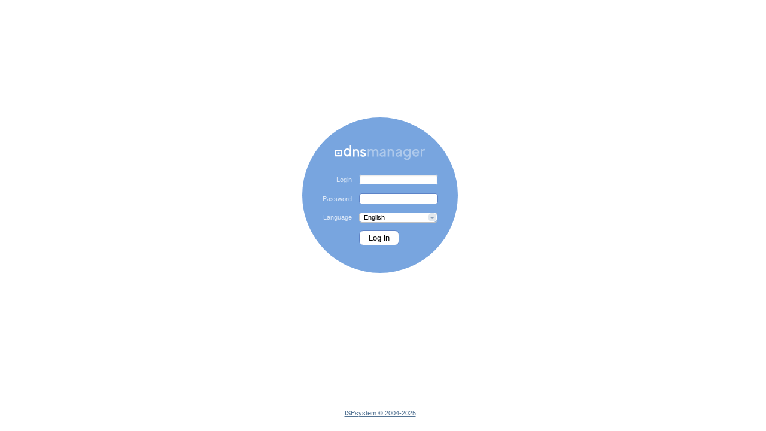

--- FILE ---
content_type: text/html; charset=UTF-8
request_url: http://dnsmgr1.ruweb.net/
body_size: 5367
content:
<!DOCTYPE html><html>
<head>
<meta http-equiv="Content-Type" content="text/html; charset=UTF-8">
<title>Authorization</title>
<link rel="stylesheet" href="/manimg/orion/default/main.css" type="text/css">
<link rel="shortcut icon" href="/manimg/orion/default/favicon-dnsmgr.ico" type="image/x-icon">
<link rel="mask-icon" href="http://dnsmgr1.ruweb.net/manimg/common/maskicon/dnsmgr.svg" color="#000000">
<meta name="viewport" content="width=device-width, initial-scale=1.0, minimum-scale=1.0, maximum-scale=1.0, user-scalable=yes">
</head>
<body class="body-login-form b-body b-body__login">
<div id="main-wrapper" class="b-login-main-wrapper"><div class="i-report-wr"><div class="i-form-wr"><div class="i-list-wr">
<div id="overlay" class="hide"></div>
<div id="content" class="tab-content active" data-tabid="tab1"><div id="login-wrapper">
<noscript><div class="js-required">Javascript required for login</div></noscript>
<div id="login-form"><div id="login-form-form"><form name="frm1" id="logon-form" method="post">
<table>
<tr><td colspan="2"><div id="login-logo"><img src="/manimg/orion/default/login-logo-dnsmgr.svg" height="40"></div></td></tr>
<tr>
<td class="left"><label>Login </label></td>
<td><input type="text" class="b-input b-input_for_login" name="username" value="" id="username"></td>
</tr>
<tr>
<td class="left"><label>Password</label></td>
<td><input type="password" class="b-input b-input_for_login" name="password" value="" id="password"></td>
</tr>
<tr>
<td class="left"><label>Language </label></td>
<td>
<div class="b-myselect b-myselect_st_close" id="_login-lang">
<div class="b-myselect__select-selected" data-id="_login-lang">
<div tabindex="0" class="b-myselect__select-value">English</div>
<div class="b-myselect__arrow-down"><div class="b-myselect__triangle-down"></div></div>
</div>
<div class="b-myselect__option-wr" id="opt_login-lang"><div class="b-myselect__select-list" id="cont-tab1-lang"><ul data-id="_login-lang" id="tab1-lang" class="b-myselect__select-ul">
<li data-val="ar" data-handler-val="idm1444039264" class="unselected b-myselect__select-li">العربية</li>
<li data-val="de" data-handler-val="idm1423339920" class="unselected b-myselect__select-li">Deutsch</li>
<li data-val="en" data-handler-val="idm1444350480" class="selected b-myselect__select-li">English</li>
<li data-val="fr" data-handler-val="idm1439530144" class="unselected b-myselect__select-li">Français</li>
<li data-val="hy" data-handler-val="idm1421932464" class="unselected b-myselect__select-li">հայերեն</li>
<li data-val="lt" data-handler-val="idm1433943696" class="unselected b-myselect__select-li">lietuviu</li>
<li data-val="nl" data-handler-val="idm1421119696" class="unselected b-myselect__select-li">Nederlands</li>
<li data-val="ru" data-handler-val="idm1441753168" class="unselected b-myselect__select-li">Русский</li>
<li data-val="ua" data-handler-val="idm1437623232" class="unselected b-myselect__select-li">Українська</li>
</ul></div></div>
</div>
<input type="hidden" value="en" name="lang" id="_login-lang-val" data-tabid="tab1">
</td>
</tr>
<tr>
<td class="left"></td>
<td><div class="button"><input type="submit" class="b-button b-button_type_login" value="Log in" id="submit"></div></td>
</tr>
</table>
<input type="hidden" name="forget" value="on"><input type="hidden" name="func" value="auth">
</form></div></div>
<div class="b-login-links"></div>
<div id="error-log" style="display: none;"></div>
</div></div>
</div></div></div></div>
<div class="b-login-bottom-links"><ul><li class="b-login-bottom-links__item b-login-bottom-links__item_v_copyright"><a href="http://ispsystem.com/" target="_blank" rel="nofollow">ISPsystem &copy; 2004-2025</a></li></ul></div>
<div id="hiddenform" style="display:none;"></div>
<script type="text/javascript" src="/manimg/orion/lib/jquery-1.12.4.min.js"></script><script type="text/javascript" src="/manimg/orion/lib/libs.min.js"></script><script type="text/javascript" src="/manimg/orion/utils.min.js"></script><script type="text/javascript">
                var pageInfo = (function() {
                var binary = "/dnsmgr",
                userName = "",
                level = "",
                hostName = "",
                host = "http://dnsmgr1.ruweb.net",
                theme = "/manimg/orion/",
                lang = "en",
                type = "loginform",
                product = (function () {
                return binary.toString().replace(/(.*\/)/g,"");
                }());

                return {
                binary : binary,
                level : level,
                hostName : hostName,
                host : host,
                product : product,
                type: type,
                lang: lang,
                theme : theme,
                url : host + binary
                }
                }());
              </script><script type="text/javascript" src="/manimg/orion/app-login.min.js"></script><script type="text/javascript">
                $(document).ready(function(){
                  App.init();
                  var uelem = document.getElementById("username");
                  if (uelem) {
                    if (uelem.focus) {
                    uelem.focus();
                    }
                  }
                });
              </script>
</body>
</html>


--- FILE ---
content_type: text/javascript
request_url: http://dnsmgr1.ruweb.net/manimg/orion/app-login.min.js
body_size: 61630
content:
var App=App||{};App.init=function(){App.mgr();EventMgr.bind("nextEventBind",function(k,b){var a=b.event,g=b.cb,n=b.tData;if("function"===typeof g)EventMgr.one(a,g,n)})};App.Global=function(){return{HeaderMoving:!1,bannerHtml:null,warning:[],anychartXML:null,selid:void 0,scrollTop:void 0,msg:{},targetId:""}}();"use strict";
var _typeof="function"===typeof Symbol&&"symbol"===typeof Symbol.iterator?function(k){return typeof k}:function(k){return k&&"function"===typeof Symbol&&k.constructor===Symbol&&k!==Symbol.prototype?"symbol":typeof k};
App.u=App.Common=function(k,b,a){var g=function(a){var h=a.which||a.keyCode;if(13===h||32===h)b(this).trigger("click"),a.preventDefault()},n={},t,f=function(b,a,e){"function"===typeof b&&(b(),n[e].lastRun=a,n[e].q=!1)},m=function(b){b.focus();if(b.selectionStart)return b.selectionStart;if(document.selection){var a=document.selection.createRange(),e=a.duplicate();a.collapse(!0);e.moveToElementText(b);e.setEndPoint("EndToEnd",a);return e.text.length}return 0};return{init:function(){a.on(b(k.document),
"a","keydown",g)},setOptionListPosition:function(a,h){var e,d,c,g,f;c=k.document.body.offsetHeight;d=b(a+h);d[0].style.top="";g=d.offset().top;e=d[0].offsetHeight;c-g<e&&(f=d[0].getAttribute("data-tabid"),c=b("#form-scroll-"+f),0===c.length&&(c=b("#tcw-"+f)),c=c.offset().top,d[0].style.top=c>g-e-19?"-"+e/2+"px":"-"+e+"px")},parseParams:function(b){if(void 0!==b&&null!==b){b=b.replace(/^\?/,"");b=b.split("&");for(var a={},e=/=(.+)?/,d,c=0;c<b.length;c++)d=b[c].split(e),a[d[0]]=d[1]?d[1]:"";return a}return{}},
replaceHtml:function(b,a){if(b){var e="string"===typeof b?document.getElementById(b):b,d=document.createElement(e.nodeName);d.id=e.id;d.className=e.className;d.innerHTML=a;e.parentNode?e.parentNode.replaceChild(d,e):e.innerHTML=a;return d}},serializeForAttr:function(b){var a,e="",d=0;for(a in b)d++,1!==d&&(e+="&"),e+=a+"="+encodeURIComponent(b[a]);return e},wordWrap:function(b,a){if(!b)return b;a=a||100;for(var e=b.split(" "),d=e.length,c,g,f,m=RegExp("(.{"+a+"})","g"),k=0;k<d;k++)if(e[k].length>
a){c=e[k].split(m);g=c.length;f="";for(var n=0;n<g;n++)""!==c[n]&&(f+=c[n]+"<br>");b=b.replace(e[k],f);b=b.replace(/\n/g,"<br/>")}return b},required:function(b,a,e){var d=document.getElementsByTagName("script")[0],c=document.createElement("script");c.onreadystatechange=function(){if("loaded"===c.readyState||"complete"===c.readyState)c.onreadystatechange=null,App.u.isFunction(a)&&(a(e),b=e=null)};c.onload=function(){App.u.isFunction(a)&&(a(e),b=e=null)};c.src=b;d.parentNode.insertBefore(c,d)},noMoreThan:function(b,
a,e){var d=(new Date).getTime(),c;a=a?a:100;n[b]?(c=d-n[b].lastRun,c>a?(f(e,d,b),clearTimeout(t)):(n[b].q=!0,clearTimeout(t),t=setTimeout(function(){!0===n[b].q&&f(e,d,b)},2*a))):(n[b]={q:!1,lastRun:d,timeOut:a},f(e,d,b))},checkRefreshMenu:function(b){b.refreshMenu&&a.trigger("favoriteMenuUpdateDone")},clone:function h(b){if(null===b||"object"!==("undefined"===typeof b?"undefined":_typeof(b)))return b;var a;if(b instanceof Date)return a=new Date,a.setTime(b.getTime()),a;if(b instanceof Array){a=[];
for(var c=0,g=b.length;c<g;c++)a[c]=h(b[c]);return a}if(b instanceof Object){a={};for(c in b)b.hasOwnProperty(c)&&(a[c]=h(b[c]));return a}throw Error("Unable to copy obj! Its type isn't supported.");},injectCss:function(b){var a=document.createElement("link");a.setAttribute("rel","stylesheet");a.setAttribute("type","text/css");a.setAttribute("href",b);document.getElementsByTagName("head")[0].appendChild(a)},msg:{},removeParam:function(b,a){var d=b.length,c,g;for(c=0;c<d;c++)g=b[c].name,delete a[g];
return a},storage:{breadcrumb:{},dashboard:{}},selectorCache:function(){var a={};return function(e){if(a[e])return a.selector;a.selector=b(e);return a.selector}}(),isNumber:function(b){return"number"===typeof b},isString:function(b){return"string"===typeof b},isFunction:function(b){return"function"===typeof b},getQueryString:function(b,a){var d=0,c="",g,f;for(f in b)""!==f&&(0!==d&&(c+="&"),g=b[f],c=a?c+(f+"="+g):c+(f+"="+encodeURIComponent(g)),d++);return c},escapeRegExp:function(b){return b.replace(/[\-\[\]\/\{\}\(\)\*\+\?\.\\\^\$\|]/g,
"\\$&")},insertStringAfterCaret:function(b,a,d){if(b&&a){b.focus();var c=b.value,g=0===c.length?0:m(b);d=d?c.lastIndexOf("\n",g-1)+1:g;d=c.substring(0,d);c=c.substring(g);b.value=d+a+c;a=(d+a).length;b.setSelectionRange?b.setSelectionRange(a,a):(b=b.createTextRange(),b.collapse(!0),b.select(a,a))}},getCaretPosition:m,escapeQuote:function(b){return String(b).replace(/"/g,"&quot;")},formatDateTime:function(b){b=new Date(b);return b.getFullYear()+"-"+("0"+(b.getMonth()+1)).slice(-2)+"-"+("0"+b.getDate()).slice(-2)+
" "+("0"+b.getHours()).slice(-2)+":"+("0"+b.getMinutes()).slice(-2)+":"+("0"+b.getSeconds()).slice(-2)},parseDate:function(b){var a=String(b).split(" ");return 2===a.length&&(b=a[0].split("-"),a=a[1].split(":"),3===b.length&&3===a.length)?new Date(b[0],parseInt(b[1],10)-1,b[2],a[0],a[1],a[2]):new Date},checkFileSize:function(a,e){var d=null,c=null;(e?b("#"+e+"-"+a):b("#form-wrapper-"+a+' input[type="file"]')).each(function(){var b=this.getAttribute("data-max-size"),a=this.getAttribute("data-maxsize-msg");
c=this;if(this.files&&b)for(var b=b-0,e=0,g=this.files.length;e<g;e++)if(this.files[e].size>b)return d=String(pageInfo.messages.fileMaxSize).replace("__VALUE__",a),!1});return{msg:d,field:c}},openInNewWindow:function(b,a){var d=k.open("",a);d&&(d.openner=null,d.location=b)},CSSEscape:function(b){b=String(b);for(var a=b.length,d=-1,c,g="",f=b.charCodeAt(0);++d<a;){c=b.charCodeAt(d);if(0==c)throw new InvalidCharacterError("Invalid character: the input contains U+0000.");g=1<=c&&31>=c||127==c||0==d&&
48<=c&&57>=c||1==d&&48<=c&&57>=c&&45==f?g+("\\"+c.toString(16)+" "):128<=c||45==c||95==c||48<=c&&57>=c||65<=c&&90>=c||97<=c&&122>=c?g+b.charAt(d):g+("\\"+b.charAt(d))}return g},getPreviousNode:function(b){var a=null;if(b)for(;!a&&b;)b=b.previousSibling,1===b.nodeType&&(a=b);return a}}}(window,$,EventMgr);"use strict";
App.FormUtils=function(k,b,a){return{changeReadOnly:function(b,a){b&&0!==b.length&&(a?b.find(".b-myselect, .b-radio, .b-checkbox__control, .l-slider__wr, .b-input_for_slider, .b-mselect").addClass("readonly").removeClass("mselect-av"):b.find(".b-myselect, .b-radio, .b-checkbox__control, .l-slider__wr, .b-input_for_slider, .b-mselect").removeClass("readonly").addClass("mselect-av"),b.find(".b-input, .b-textarea").attr("readonly",a))}}}(window,$,App);"use strict";
App.FormDependFields=function(k,b,a,g,n){function t(){var a=this.getAttribute("data-handler-val"),e=this.getAttribute("name"),d=this.getAttribute("type"),c=this.getAttribute("data-tabid"),f=!1,k=f=f=void 0,f=void 0;e&&(f=b(".hidden-shadow-"+e),k=b(".hidden-"+e),g.changeReadOnly(f,!1),f.removeClass("hidden-shadow-"+e),k.removeClass("hidden-"+e),b(".showed-"+e).addClass("depended-hidden-s").addClass("l-form__row_hidden_yes").removeClass("showed-"+e),f=b(".depended-shadow-s"),f.hasClass("row-shadow")||
(f.addClass("row-shadow"),g.changeReadOnly(f,!0)),f=b(".showed-shadow-"+e).removeClass("showed-shadow-"+e).addClass("depended-shadow-s").addClass("row-shadow"),g.changeReadOnly(f,!0),f=b(this).parents(".l-form__row, .filter-item").hasClass("l-form__row_hidden_yes"),f||("text"!==d&&"textarea"!==d&&a?(b("#frm-"+c+" [data-show-"+e+"-"+a+' = "yes"]').addClass("showed-"+e).removeClass("depended-hidden-s").removeClass("l-form__row_hidden_yes"),f=b("#frm-"+c+" [data-show-shadow-"+e+"-"+a+' = "yes"]').addClass("showed-shadow-"+
e).removeClass("depended-shadow-s").removeClass("row-shadow"),g.changeReadOnly(f,!1),b("#frm-"+c+" [data-hide-"+e+"-"+a+' = "yes"]').addClass("hidden-"+e).addClass("l-form__row_hidden_yes"),f=b("#frm-"+c+" [data-shadow-"+e+"-"+a+' = "yes"]').addClass("hidden-shadow-"+e).addClass("row-shadow")):""===this.value?(b("#frm-"+c+" [data-hide-"+e+"-"+hash("empty-yes")+' = "yes"]').addClass("hidden-"+e).addClass("l-form__row_hidden_yes"),f=b("#frm-"+c+" [data-shadow-"+e+"-"+hash("empty-yes")+' = "yes"]').addClass("hidden-shadow-"+
e).addClass("row-shadow")):(b("#frm-"+c+" [data-hide-"+e+"-"+hash("empty-no")+' = "yes"]').addClass("hidden-"+e).addClass("l-form__row_hidden_yes"),f=b("#frm-"+c+" [data-shadow-"+e+"-"+hash("empty-no")+' = "yes"]').addClass("hidden-shadow-"+e).addClass("row-shadow")),g.changeReadOnly(f,!0)))}function f(a){b("#cont-"+a+' tr:not(".row-error") .control-field input[type="hidden"], #cont-'+a+' tr:not(".row-error") .control-field input[type="text"], #cont-'+a+' tr:not(".row-error") .control-field input[type="password"], #cont-'+
a+' tr:not(".row-error") .control-field .b-input_type_file, #cont-'+a+' .control-field.filter-item input[type="hidden"], #cont-'+a+" .control-field .b-textarea, #cont-"+a+' .control-field.filter-item input[type="text"]').each(function(){t.apply(this)})}function m(a){b("#form-wrapper-"+a+" .b-form-page").each(function(){var a=this.getAttribute("id");0<b("#"+a+" .l-form__row:not(.l-form__row_hidden_yes):not(.depended-hidden-s)").length?this.style.display="":this.style.display="none"})}function v(g,
e){var d=e&&"boolean"!==typeof e?e.tabId:this.getAttribute("data-tabid");b("#cont-"+d+" .l-form__row_hidden_yes").removeClass("l-form__row_hidden_yes");b("#cont-"+d+" .row-shadow").removeClass("row-shadow");f(d);m(d);a.trigger("updFormHeight",{tabId:d});a.trigger("reloadSlider",{tabId:d});a.trigger("upPrefixField",{tabId:d})}return{init:function(){a.bind("appendForm,appendReport,appendedFilter,initFuncRun",v);a.on(n.selectorCache(".i-form-wr"),'.control-field input[type="hidden"], .control-field .b-input, .control-field .b-input_type_file, .control-field .b-textarea',
"change",v)}}}(window,$,EventMgr,App.FormUtils,App.Common);"use strict";_typeof="function"===typeof Symbol&&"symbol"===typeof Symbol.iterator?function(k){return typeof k}:function(k){return k&&"function"===typeof Symbol&&k.constructor===Symbol&&k!==Symbol.prototype?"symbol":typeof k};
App.Forms=function(k,b,a,g,n){var t,f,m,v,h,e;function d(b,a){var l=a.tabId;V[l]&&delete V[l]}function c(){return g.Common.selectorCache(".i-form-wr")}function z(){return b(".tab-content_st_active")}function B(a,s){b("#cont-"+s.tabId).find(".b-title_type-form").each(function(){this.offsetWidth<this.scrollWidth-1&&(this.className+=" overwidth",this.removeAttribute("data-hint"))})}function Q(b){b.preventDefault();b="";"undefined"!==typeof k.getSelection?b=k.getSelection().toString():"undefined"!==typeof document.selection&&
"Text"===document.selection.type&&(b=document.selection.createRange(),b=b.text);if(""!==b){var a=b.split("\n"),l=a.length;b="";for(var c=0;c<l;c++)b+="> "+a[c],c!==l-1&&(b+="\n");a=this.getAttribute("data-target");(a=g.Dom.byId(a))&&g.u.insertStringAfterCaret(a,b)}}function U(){var a=this.getAttribute("data-source");b("#"+a).trigger("click")}function A(){var b=this.id,s=this.getAttribute("data-tabid"),b=g.Dom.byId("f-"+b),l=this.value,c=0<=l.indexOf("\\")?l.lastIndexOf("\\"):l.lastIndexOf("/"),d=
"",e=g.Dom.byId("b-input-file__wr-"+s);if(this.files){for(var l=this.files,c=l.length,f=0;f<c;f++)0!==f&&(d+=", "),d+=l[f].name;g.Dom.addClass(e,"b-input-file__wr_state_selected");e=this.getAttribute("name");s=g.u.checkFileSize(s,e);s.msg?a.trigger("errMsgValid",{self:s.field,err:s.msg,number:0}):a.trigger("okMsgValid",{self:s.field,number:0,notOk:!0})}else{d=l.substring(c);if(0===d.indexOf("\\")||0===d.indexOf("/"))d=d.substring(1);g.Dom.removeClass(e,"b-input-file__wr_state_selected")}d=k.filterXSS(d);
b.innerHTML=d;b.setAttribute("data-hint",d)}function w(a){var s=this.getAttribute("data-id"),l=this.getAttribute("data-tabid"),c=g.Dom.byId(s),d=this.getAttribute("data-move-trigger")||!1;parseInt(this.offsetTop,10);var p=b(".b-tip_name_textarea_resize");p.length&&p.find(".b-tip__close").trigger("click");t=parseInt(c.style.height,10);t||(t=c.offsetHeight);f=c;m=s;v=l;h=d;a=a||k.event;a.touches?(e=a.touches[0].pageY,document.ontouchmove=D,document.ontouchend=F,document.ontouchcancel=F):(e=a.clientY,
document.onmousemove=D,document.onmouseup=F);document.body.style.cursor="n-resize"}function D(b){var s;s=b.touches?b.touches[0].pageY-e:b.clientY-e;f&&(f.style.height=t+s+"px");h&&(clearTimeout(Z),Z=setTimeout(function(){a.trigger(h,{id:m,tabId:v})},100));b.preventDefault()}function F(y){y.touches?(document.ontouchmove=null,document.ontouchend=null,document.ontouchcancel=null):(document.onmousemove=null,document.onmouseup=null);a.trigger("updFormHeight",{tabId:v});document.body.style.cursor="";b(f).removeClass("b-textarea_responsive_yes");
y.preventDefault()}function K(a){a.preventDefault();b(this).prev().trigger("click")}function C(){var y=this.parentNode,s=y.className,l,c,d,e,f,p,k,r;e=b(this);l=e.parents(".tree-inner");f=l.attr("data-tabid");r=l.attr("id");s.match(/t-opened/)?(s=s.replace(/t-opened/g,""),s+=" collapsed"):s.match(/collapsed/)&&(s.match(/loaded/)?(s=s.replace(/collapsed/g,""),s+=" t-opened"):s.match(/loading/)||(l=g.Dom.byId(r+"-value").name,c=b("#frm-"+f).serializeObject(),d=G.url,c.sv_field=l,c.sv_tree="yes",p=e.siblings(".tree-handler"),
e=e.siblings(".tree-handler").children(".icon").children("img"),k=e.attr("src"),e.attr("src",G.theme+"img/loader.gif"),c[l]=p.attr("data-val"),s+=" loading",c.sv_text=b(p).find(".tree-label").text(),a.trigger("ajaxRequest",{url:d,param:c,trfunc:"formGetTreeBranch",invar:{tabId:f,name:l,elem:p,src:k,img:e,id:"cont-"+r},type:"get",outtype:"json",queue:"noqueue"})));y.className=s;a.trigger("updateScroll",{id:"cont-"+r})}function L(a){a=b(this).parents(".tree-inner").attr("id");H(a).removeClass("selected");
a=g.Dom.byId(a+"-value");a.value=this.getAttribute("data-val");b(a).trigger("change");this.className+=" selected"}function H(a){return b("#"+a+" .tree-handler.selected")}function R(a){var s=b(this),l=s.parents(".tree-inner").attr("id"),c="",d=g.Dom.byId(l+"-value");a.ctrlKey||a.metaKey?(s.hasClass("selected")?s.removeClass("selected"):s.addClass("selected"),H(l).each(function(b){0!==b&&(c+=",");c+=this.getAttribute("data-val")})):(H(l).removeClass("selected"),c=this.getAttribute("data-val"),this.className+=
" selected");d.value=c;b(d).trigger("change")}function P(){setTimeout(function(){b(".tree-wrapper .selected").each(function(){var y=b(this).parents(".tree-wrapper").attr("id");a.trigger("scrollTo",{id:y,offsetTop:this.offsetTop})})},100)}function M(){var b=this.getAttribute("data-tabid");g.Dom.byId("frm-"+b).reset()}function N(){this.getAttribute("data-novalue")&&(this.setAttribute("data-novalue","no"),this.placeholder&&(this.placeholder=""))}function O(a){a=a||k.event;if((a.which||a.keyCode)===W){a.preventDefault();
var s=b(this);a=this.getAttribute("data-tabid");s.trigger("change");s.trigger("blur");E(a)}}function X(a){a=a||k.event;(a.which||a.keyCode)===W&&(a.ctrlKey||a.metaKey)&&(a.preventDefault(),b(this).trigger("blur"),a=this.getAttribute("data-tabid"),E(a))}function E(a){var s=b("#cont-"+a+" .i-button_default_yes"),l=b("#cont-"+a+" .b-button_act_ok"),c=b("#cont-"+a+" .b-button_act_next"),d=b("#frm-"+a+" .b-button__filter-set");setTimeout(function(){var b;s[0]?b=s:l[0]?b=l:c[0]?b=c:d&&(b=d);b.first().trigger("click")},
1)}function I(){var b="undefined"!==typeof localStorage?localStorage.getItem("mgr5-passwdlist"):!1,s="undefined"!==typeof localStorage?localStorage.getItem("mgr5-passwd-ver"):!1,l=!1;G.version!==s&&(J("mgr5-passwd-ver",G.version),l=!0);b&&""!==b&&!l?S=b:a.trigger("ajaxRequest",{url:"/manimg/common/passwd.list",param:{},trfunc:"gotPasswdList",outtype:"html",type:"get"})}function J(b,a){if("undefined"!==typeof localStorage)localStorage.setItem(b,a);else return!1}function p(b,a){S="\n"+a+"\n";J("mgr5-passwdlist",
S)}function r(b){var s;this.getAttribute("data-check-field")?(s=this.getAttribute("data-tabid"),b=g.Dom.byId(this.getAttribute("data-check-field")+"-"+s)):b=this;var l=b.getAttribute("data-confirm-field"),c=b.getAttribute("data-parent"),l=g.Dom.byId(l),c=g.Dom.byId("check-confirm-"+c),d=!1,e=!1;g.Dom.hasClass(c,"b-form-confirm-message_show_true")&&(e=!0);l&&b.value!==l.value?e||(g.Dom.addClass(c,"b-form-confirm-message_show_true"),d=!0):e&&(g.Dom.removeClass(c,"b-form-confirm-message_show_true"),
d=!0);d&&a.trigger("updateScroll",{id:"form-scroll-"+s})}function q(){var y,s=g.u.escapeRegExp(b.trim(this.value)),l=this.getAttribute("data-parent");y=RegExp("\n"+s+"\n","i");var s=this.getAttribute("data-tabid"),l=g.Dom.byId("checkpass-indicator-wrapper-"+l),c=!1;l&&(""!==this.value?(y=S.match(y)?0:x(this.value),l.className!==aa[y]+" showed"&&(l.className=aa[y]+" showed",c=!0)):""!==l.className&&(l.className="",c=!0));c&&a.trigger("updateScroll",{id:"form-scroll-"+s})}function x(b){var a=b.length;
b=b.split("");var l=0,c=0,d=0,e=0,f={},g=[],p;for(p=0;p<a;p++)f[b[p]]||l++,f[b[p]]=!0,b[p].match(/[!@#$%^&*?_~{}"'()|\\+\[\]]\s/)?(c++,g.push("sn")):b[p].match(/[a-z]/)?g.push("ll"):b[p].match(/[A-Z]/)?g.push("lu"):b[p].match(/\d/)?g.push("dn"):(c++,c++,g.push("sn")),0!==p&&(g[p].substr(0,1)===g[p-1].substr(0,1)&&d++,g[p].substr(1,1)!==g[p-1].substr(1,1)&&e++);a=(a+Math.sqrt(0.5*c+e)-Math.sqrt(d))*(Math.log(l)/Math.log(a));return 3>a?0:3<=a&&6>a?1:6<=a&&9>a?2:9<=a?3:0}function ka(c){c.preventDefault();
c=this.getAttribute("data-level");var s=Y(),l=b("#frm-"+s),d=l.serializeObject(),l=l.find(".i-control-mixed");d.userexperience=c;0!==l.length&&(d=g.u.removeParam(l,d));d.snext&&delete d.snext;d.sback&&delete d.sback;a.trigger("reloadTab",{tabId:s,param:d})}function la(c){c.preventDefault();c=this.getAttribute("data-elid");var s=b(this),l=s.parents("td").index(),d=s.parents("table").find("th")[l],l=d.getAttribute("data-colname"),d=d.getAttribute("data-nestedreport"),e=Y(),f=g.Dom.byId(e+"-plid"),p=
b("#frm-"+e).serializeObject();c=c||s.find(".b-list__table-col-content").first().html();p.func=d;p.elid=c;p.colname=l;null!==f&&(p.plid=f.value);a.trigger("ajaxRequest",{param:p,invar:{parent:e},type:"get",outtype:"json",trfunc:"ajaxResponse",queue:"nested-"+e,failfunc:"failCommonAjaxResponse"});a.trigger("tabLoading",{tabId:e})}function ba(b,c,l){setTimeout(function(){var d=b.closest(".l-form__row"),d=d[0]?d[0].offsetTop:0,e=b.closest(".b-form-page"),f=g.Dom.byId("form-scroll-"+c);f&&parseInt(f.style.height,
10);e[0]&&(d+=e[0].offsetTop);a.trigger("scrollTo",{id:"form-scroll-"+c,offsetTop:d,animate:l})},100)}function ma(a,c){var l=b(".row-error .b-input, .row-error .b-textarea, .row-error .b-checkbox__control"),d=c.tabId,e;0<l.length&&(e=l.closest(".b-form-page"),e.hasClass("b-form-page_st_collapsed")&&e.find(".i-form-page__title").trigger("click"),l.focus(),ba(l,d,!0))}function na(a,c){if(!oa&&!k.pageInfo.mobile){var l=c.tabId,d=document.getElementById("frm-"+l);if(null!==d){var e=d.length,f=null,p,
f=b("#form-wrapper-"+l+" .b-form__focus-field");if(0<f.length)f.focus(),ba(f,l,!1);else for(var g=0;g<e;g++){f=d[g];if("hidden"===f.type&&"select"===f.getAttribute("data-type")){if(p=b(f).parent(),!p.hasClass("readonly")&&0!==p.width()){d=f.getAttribute("name");b("#_"+d+"-"+l+" .b-myselect__select-value").focus();k.scrollToTopLeft();break}}else if("hidden"===f.type&&"radio"===f.getAttribute("data-type")){if(p=b(f).parent(),!p.hasClass("readonly")&&0!==p.width()){d=f.getAttribute("name");b('.tab-content_st_active div[data-id="'+
d+'"][tabindex="0"]').focus();k.scrollToTopLeft();break}}else if("hidden"===f.type&&"checkbox"===f.getAttribute("data-type")){d=f.getAttribute("name");b("#"+l+"-"+d).focus();k.scrollToTopLeft();break}p=f.getAttribute("readonly");p=null!==p;if("hidden"!==f.type&&!p&&0!==f.offsetWidth){f.focus();k.scrollToTopLeft();break}}}}}function pa(c,d){var l=d.tabId,e=G.url,f=d.name,p=b("#frm-"+l).serializeObject();p.sv_field=f;a.trigger("ajaxRequest",{url:e,param:p,trfunc:"formSetValues",invar:{tabId:l},type:"get",
outtype:"json",queue:"multiload"})}function ca(c,d,l){var e=this;setTimeout(function(){a.trigger("preSetValues",[e,100]);var c=e.getAttribute("id"),y=b(e),f=y.getFlags();if(y.hasClass("b-textarea_for_zoom")||da===l)return!0;da=c;if(d)return!0;var c=e.getAttribute("data-tabid"),p=b("#frm-"+c),y=p.serializeObject(),r={},k=G.url,m=g.Dom.hasClass(e.parentNode,"sv_nochange"),f=g.Dom.hasClass(e.parentNode,"sv_blocking")||f.blocking,q=e.getAttribute("data-name")?e.getAttribute("data-name"):e.name,h=e.getAttribute("data-id");
p.hasClass("b-form_showcase_yes");var n=p.hasClass("withfiles"),x=g.Dom.hasClass(e.parentNode,"sv_skipfiles"),p=p.find(".i-nosetvalues");0!==p.length&&(y=g.u.removeParam(p,y));h&&"undefined"!==h&&(h=h.split("=",2),h[1]&&(y[h[0]]=h[1],r[h[0]]=h[1]));y.sv_field=q;k={url:k,param:y,failfunc:"failFormAjaxResponse",trfunc:"formSetValues",invar:{tabId:c,once:m,blocking:f},type:"post",outtype:"json",queue:"multiload"};n&&!x?(k.invar.blocking=!0,r.sv_field=q,r.sfrom="ajax",a.trigger("setBrandSettings",{options:k,
tabId:c,param:y,addParams:r})):(a.trigger("ajaxRequest",k),f&&a.trigger("tabLoading",{tabId:c}))},0)}function qa(b,a){if(""===a)return!0;if("string"===typeof b){if("string"===typeof a)a=a.split(",");else if("function"!==typeof a.join)return!1;var c=b.split(","),d=c.length;c.sort();a.sort();if(c.length!==a.length)return!0;for(;d--;)if(c[d]!==a[d])return!0}return!1}function ra(c,d){d.ok&&d.reload&&k.location.reload();var l=d.tabId,e=g.Dom.byId("frm-"+l),f=d.once,p=[];d.blocking&&a.trigger("tabLoadingHide",
{tabId:l});if(null!==e&&!d.error){var r=d.setvalues,m="",h,q,u,n,x,w;if("object"===("undefined"===typeof r?"undefined":_typeof(r)))for(h in r)if(m=e.elements[h],"item"!==h&&"length"!==h)if(m){if(q=m.tagName,u=r[h],n=!0,null!==u){if("INPUT"===q){if(q=m.getAttribute("type"),m.value!==u){if("text"===q||"password"===q){n=m.value!==u.value;m.value=u.value;u.prefix&&(q=b(m).parent().find(".i-input__prefix"),q.length&&(q.html(u.prefix),a.trigger("upPrefixField",{tabId:l})));if(void 0!==u.min||void 0!==u.max||
void 0!==u.step)q=m.id,q=b("#"+q+"-slider"),void 0!==u.min&&q.attr("data-min",u.min),void 0!==u.max&&q.attr("data-max",u.max),void 0!==u.step&&q.attr("data-step",u.step),a.trigger("reloadSlider",{tabId:l});void 0!==u.mask&&a.trigger("inputMaskChangeBySetvalues",{elem:m,mask:u.mask,value:u.value})}else if("file"===q)""===u.value&&(q=b(m),q.replaceWith(q.val("").clone(!0)),b(e.elements[h]).trigger("change"));else if("hidden"===q&&(n=m.value!==u.value||r[h].slist))if(q=m.getAttribute("id"),x=m.getAttribute("data-type"),
"select"===x){if(u.slist?(b("ul#"+l+"-"+m.name).html(templates.formItemSelectList({slist:r[h].slist,value:""})),a.trigger("cleanSlistCache",{tabId:l,id:l+"-"+m.name}),r[h].slist&&10<r[h].slist.length&&(x=b("#_"+m.name+"-"+l),x.hasClass("sb-select")||x.addClass("sb-select")),a.trigger("forceDepend",{tabId:l}),r[h].slist&&0!==r[h].slist.length?""!==r[h].value?w=b("#"+l+"-"+h+' li[data-val="'+r[h].value+'"]'):(w=b("#"+l+"-"+h+' li[data-val="'+m.value+'"]'),0===w.length&&(w=b("ul#"+l+"-"+m.name+" li:first"))):
b("#_"+h+"-"+l+" .b-myselect__select-value").html(r.nullmsg)):w=b("#"+l+"-"+h+' li[data-val="'+u.value+'"]'),0<w.length){x=b("#_"+h+"-"+l);var v=x.hasClass("readonly");v&&x.removeClass("readonly");w.trigger("click",[f,q]);v&&x.addClass("readonly")}}else if("radio"===x)u.slist&&g.Tabs.tabs[l]&&g.Tabs.tabs[l].formSource&&g.Tabs.tabs[l].formSource[h]&&(x=g.Tabs.tabs[l].formSource[h],v="",x.slist=u.slist,u.value?x.value=u.value:x.slist[0]&&(x.value=x.slist[0].key),v=templates.formItemRadio(x),b("#"+l+
"-"+h+"-radio").replaceWith(v)),u.slist||b("#frm-"+l+" ."+h+"-"+l+"-"+k.hash(u.value)).trigger("click",[f,q]);else if("checkbox"===x)b("#"+l+"-"+h).trigger("click",[[f,!0]]);else if("multiple"===x){if((n=qa(m.value,void 0!==u.value?u.value:u))||u.slist)q=m.getAttribute("data-id"),a.trigger("selectValues",{id:q,sElems:r[h]})}else"tree"===x?b("#"+h+"-"+l+' li[data-val="'+r[h].value+'"]').trigger("click",[f,!0]):m.value=u.value;n&&(q=m.getAttribute("id"),b(m).trigger("change",[f,q]))}}else n=m.value!==
u.value,m.value=u.value,n&&(q=m.getAttribute("id"),b(m).trigger("change",[f,q]),m.classList&&m.classList.contains("b-text-editor")&&a.trigger("TinyMCE_setContent",{content:m.value,id:q}));u.readonly&&p.push({elem:m,readonly:"yes"===u.readonly})}}else if(m=g.Dom.byId(l+"-"+h)){q=m.getAttribute("data-type");if("img"===q)m.src=r[h].value;else if("ticket"===q)(u=templates.formItemTicketMsg(r[h]))&&b(u).appendTo(m);else if("list"===q)r[h].id=l,r[h].type="form",m.innerHTML="blocklist"===r[h].view?templates.formListBlocksContent(r[h]):
templates.formListContent(r[h]);else if("listfilter"===q)r[h].id=l,m.innerHTML=templates.formListFilter(r[h]);else if("buttons"===q){u=r[h];n=r[h].length;for(q=0;q<n;q++)if(d.__formModel&&d.__formModel.__buttons[q]&&u[q].name!==d.__formModel.__buttons[q].name){q=b("#"+l+"-buttons .b-button").first().attr("data-parent");m.innerHTML=templates.buttons({buttons:u,id:l,parent:q,type:"form",cancelBtnClass:""});a.trigger("updateModel",{tabId:l,name:"__buttons",value:u});break}0===n&&(m.innerHTML="",a.trigger("updateModel",
{tabId:l,name:"__buttons",value:u}))}else"link"===q?(u=String(r[h].value).replace(/&amp;/g,"&"),m.href=u,m.setAttribute("data-url",g.u.escapeQuote(u))):"datetime"===q?(u=g.u.parseDate(r[h].value),u=(new Date).getTime()-u.getTime(),m.setAttribute("data-difftime",u)):("textdata"===q&&(m=g.Dom.byId(l+"-"+h+"-inner")),m.innerHTML=k.htmlDecode(r[h].value));a.trigger("updateScroll",{id:"form-scroll-"+l})}else(m=g.Dom.byId(h+"-"+l))&&"frame"===m.getAttribute("data-type")&&m.setAttribute("src",r[h].value);
q=0;for(n=p.length;q<n;q++)g.FormUtils.changeReadOnly(b(p[q].elem).closest(".l-form__row"),p[q].readonly);a.trigger("setValuesDone",{tabId:l})}}function sa(b){if((b.which||b.keyCode)===ea){b.preventDefault();var a=this.value,c=ta(this);b=a.substr(0,c);a=a.substr(c);this.value=b.replace(/((\s*\S+)*)\s*/,"$1")+"\n"+a.replace(/((\s*\S+)*)\s*/,"$1");b=b.length;null!==this&&(this.createTextRange?(a=this.createTextRange(),a.move("character",b),a.select()):this.selectionStart?(this.focus(),this.setSelectionRange(b,
b)):this.focus())}}function ta(b){if(b.selectionStart)return b.selectionStart;if(document.selection){b.focus();var a=document.selection.createRange();if(null===a)return 0;b=b.createTextRange();var c=b.duplicate();b.moveToBookmark(a.getBookmark());c.setEndPoint("EndToStart",b);return c.text.length}return 0}function fa(a){a=b(this);var c=a.attr("data-control-field"),d=z().attr("data-tabid"),c=b("#cont-"+d+' input[name="'+c+'"], #editinlist-wrapper-'+d+' input[name="'+c+'"]');a=a.val().replace(/\n+/g,
" ").replace(/(^\s*|\s*$)/g,"").replace(/\s+/g," ");c.val(a).trigger("change")}function ua(a,c){var d=c.tabId,e=c.self,f;e&&g.Dom.hasClass(e,"testzoom")&&(f=e.name,d=b("#cont-"+d+' .b-textarea[name="zoom-'+f+'"], #editinlist-wrapper-'+d+' .b-textarea[name="zoom-'+f+'"]'),e=e.value.replace(/(^\s*|\s*$)/g,"").replace(/\s+/g,"\n"),0<d.length&&(d[0].value=e))}function va(a){var c=b(this),d=c.attr("data-control-field"),c=c.attr("data-type"),e=z().attr("data-tabid"),d=g.Dom.byId(d+"-"+e),f,p;d&&(f=d.getAttribute("data-syncfield"))&&
(p=g.Dom.byId(f+"-"+e));null!==d&&("month"===c?g.Calendar.showMonth(d,p,a):g.Calendar.show(d,p,a))}function wa(){var c=b(this),d=c.attr("data-control-field"),e=c.parents(".l-form__row"),c=z().attr("data-tabid"),f=b("#cont-"+c+' input[name="'+d+'"], #editinlist-wrapper-'+c+' input[name="'+d+'"]'),d=b("#cont-"+c+' .b-textarea[name="zoom-'+d+'"], #editinlist-wrapper-'+c+' .b-textarea[name="zoom-'+d+'"]');e.hasClass("zoom")?(e.removeClass("zoom"),e=d[0].value.replace(/\n+/g," ").replace(/(^\s*|\s*$)/g,
"").replace(/\s+/g," "),f.val(e)):(e.addClass("zoom"),e=f.val().replace(/(^\s*|\s*$)/g,"").replace(/\s+/g,"\n"),d[0].value=e);a.trigger("updFormHeight",{tabId:c});a.trigger("updateFixedField",{tabId:c})}function xa(){var a=this.getAttribute("data-control-field"),c=this.getAttribute("data-tabid");if(a=g.Dom.byId(a+"-"+c))c=a.getAttribute("type"),"text"===c?(a.setAttribute("type","password"),b(this).removeClass("b-input-btn_pwd_liketext")):"password"===c&&(a.setAttribute("type","text"),b(this).addClass("b-input-btn_pwd_liketext"))}
function ya(){var a=this.getAttribute("data-parent"),a=g.Dom.byId(a);null!==a&&(a.value=this.value,b(a).trigger("change"))}function za(){var a=this.getAttribute("data-control-field"),c=b('.tab-content_st_active input[name="'+a+'"]'),d=c.val(),e=c.attr("data-check-field"),f=G.pwgenlen||8,p=G.pwgencharacters||"1234567890abcdefghijklmnopqrstuvwxyzABCDEFGHIJKLMNOPQRSTUVWXYZ",m=b('.tab-content_st_active input[name="'+e+'"][type="password"]'),r,q=0,h=z().attr("data-tabid");if(!c.attr("readonly")){a&&b('.b-input-btn_type_showpwd[data-control-field="'+
a+'"]').remove();a=g.Dom.byId(a+"-"+h+"-fake");e=g.Dom.byId(e+"-"+h+"-fake");a&&0===a.offsetWidth&&(a.style.display="block",e&&(e.style.display="block"),c.hide(),m&&m.hide());r=p.match(/[a-z]/g);var k=p.match(/[A-Z]/g),x=p.match(/\d/g),n=p.match(/[!,@,#,$,%,^,&,*,?,_,~]/g),p={},w=[],v=0,h=0;if(r||k)v++,w.push("l");r&&(r=r.join(""),k?p.lc=r:p.l=r,h++);k&&(k=k.join(""),r?p.uc=k:p.l=k,h++);x&&(x=x.join(""),p.d=x,w.push("d"),v++);n&&(n=n.join(""),p.s=n,w.push("s"),v++);for(r=0;r<f-v;r++)q===v&&(q=0),
w.push(w[q]),q++;r=Math.floor(Math.random()*f+1)%v;q=w;w=r;for(k=q.length-1;w--;)r=q[0],q.splice(0,1),q[k]=r;ga(d,0,{passwdField:c,confirmField:m,passwdFake:a,confirmFake:e,pwdLen:f,typesPull:q,pwgenchar:p,letters:h},"lc")}}function ga(a,c,d,e){a=a.substr(0,c);for(var f="",p=e,r,g=d.typesPull,m=d.pwgenchar,q=d.letters,h=c;h<d.pwdLen;h++)r=g[h],"l"===r&&2===q&&(r=p="lc"===p?"uc":"lc",h===c&&(e=p)),f+=m[r].substr(Math.floor(Math.random()*m[r].length),1);c++;a+=f;d.passwdField.val(a);d.confirmField.val(a);
d.passwdFake.value=a;d.confirmFake&&setTimeout(function(){d.confirmFake.value=a},1);c<d.pwdLen?setTimeout(function(){ga(a,c,d,e)},35):(b(d.passwdField).trigger("change"),b(d.passwdFake).trigger("change"),b(d.confirmField).trigger("change"))}function Y(){return b(".tab-content_st_active").attr("data-tabid")||!1}function Aa(a){a=a||k.event;var c=a.which||a.keyCode;if(c===W||c===ea)a.preventDefault(),b(this).trigger("click")}function Ba(a){a=a||k.event;var c=a.which||a.keyCode,d;if(c===Ca&&!a.ctrlKey){a.preventDefault();
a=this.getAttribute("data-id");d=this.getAttribute("data-handler-val");a=b(this).closest(".b-radio").find('div[data-id="'+a+'"]');var e=null;a.each(function(){if(this.getAttribute("data-handler-val")===d&&null!==e)return this.setAttribute("tabindex",""),e.setAttribute("tabindex","0"),T.apply(e),e.focus(),k.scrollToTopLeft(),!1;e=this})}else if(c===Da&&!a.ctrlKey){a.preventDefault();a=this.getAttribute("data-id");d=this.getAttribute("data-handler-val");a=b(this).closest(".b-radio").find('div[data-id="'+
a+'"]');var f=!1;a.each(function(){if(f)return this.setAttribute("tabindex","0"),T.apply(this),this.focus(),!1;this.getAttribute("data-handler-val")===d&&(this.setAttribute("tabindex",""),f=!0)})}}function Ea(){var a=this.getAttribute("data-r-class");b("."+a).trigger("click")}function Fa(a,c){var d=this.getAttribute("data-tabid"),e=this.getAttribute("data-id");b('.b-checkbox__control[data-tabid="'+d+'"][data-id="'+e+'"]').trigger("click",[c])}function T(a,c){var d=b(this),e=this.getAttribute("data-id"),
f=this.getAttribute("data-val"),p=this.getAttribute("data-handler-val");if(d.hasClass("checked"))return!1;b("."+e).removeClass("checked").attr("tabindex","");d.addClass("checked");this.setAttribute("tabindex","0");this.focus();b("#"+e).val(f).attr("data-handler-val",p).trigger("change",[c])}function Ga(a,c){var d=b(this),e=this.getAttribute("data-id");c=c||[];if(d.hasClass("readonly")&&!c[1])return!1;d.hasClass("checked")?(d.removeClass("checked"),d=b("input[name="+e+"]").val("off").attr("data-handler-val",
hash("off"))):(d.addClass("checked"),d=b("input[name="+e+"]").val("on").attr("data-handler-val",hash("on")));d.trigger("change",[c[0]])}function Ha(c){c=c||k.event;if(!(c&&c.target&&b(c.target).hasClass("dashblock-reload"))){if(g.Global.HeaderMoving)g.Global.HeaderMoving=!1;else{var d=b(this),e=d.parent(),f=e.next(),p=e.parent(),r=p.attr("data-tabid"),m=e.attr("data-name"),q=e.attr("data-type"),h=e.find(".b-triangle");(e=p.hasClass("b-form-page_st_collapsed"))?(f.slideDown(300),p.removeClass("b-form-page_st_collapsed"),
h.attr("data-state","expanded")):(f.slideUp(300),h.attr("data-state","collapsed"),setTimeout(function(){p.addClass("b-form-page_st_collapsed");p=null},280));if("dashboard-block"!==q)a.trigger("saveFormPageState",{tabId:r,name:m,collapsed:e}),setTimeout(function(){a.trigger("updFormHeight",{tabId:r});a.trigger("updateScroll",{});r=null},300);else{setTimeout(function(){a.trigger("updateScroll",{})},300);var f=d.parents(".b-dashboard_cell").attr("data-pos"),m=e?"max":"min",x=d.parent().attr("data-name");
a.trigger("ajaxRequest",{url:G.url,param:{func:"dashboard.save",out:"xml",block:x,display:m,position:f},trfunc:"DoNothing",queue:"noqueue"});e?setTimeout(function(){a.trigger("updateScroll",{});a.trigger("upDashTableList",{tabId:"block-"+x});x=null},10):setTimeout(function(){a.trigger("updateScroll",{})},300)}}c.preventDefault()}}function Ia(){var a=this.getAttribute("data-control-field"),c=Y(),a=g.Dom.byId(a+"-"+c),c=a.getAttribute("data-unlimit");null!==a&&(a.value=c,b(a).trigger("change"))}function Ja(a){a=
this.getAttribute("show").split(",");var c=a.length;for(this.getAttribute("checked");c--;)b("formItem"+a[c]).toggleClass("hideEl")}function ha(c){var d=this.value,e=this.getAttribute("name");this.getAttribute("data-type");var f=this.getAttribute("data-tabid");b("#frm-"+f+' div[data-depend="'+e+'"] .dependelem.b-myselect__select-li_show_yes').removeClass("b-myselect__select-li_show_yes");b("#frm-"+f+' div[data-depend="'+e+'"] .dependelem[data-dependkey="'+d+'"]').addClass("b-myselect__select-li_show_yes");
0===b("#frm-"+f+' div[data-depend="'+e+'"] .b-myselect__select-li_show_yes .b-radio__control.checked').length&&(b("#frm-"+f+' div[data-depend="'+e+'"] .b-radio__control').removeClass("checked"),(c=b("#frm-"+f+' div[data-depend="'+e+'"] .b-myselect__select-li_show_yes .b-radio__control')[0])&&T.apply(c));var p=b("#frm-"+f+' div[data-depend="'+e+'"]');1<p.length?p.each(function(){var a=b(this).find('.dependelem[data-dependkey="'+d+'"].b-myselect__select-li_show_yes');ia(a,e,f,b(this))}):(c=b("#frm-"+
f+' div[data-depend="'+e+'"] li.dependelem[data-dependkey="'+d+'"].b-myselect__select-li_show_yes'),ia(c,e,f));p.length&&p.each(function(){Ka.hasClass(this,"b-mselect")&&a.trigger("mselectUnselectByDepend",{self:this})});a.trigger("updateScroll",{id:"form-scroll-"+f})}function ia(a,c,d,e){c=e||b("#frm-"+d+' div[data-depend="'+c+'"]');0===a.length?c.closest(".l-form__row").css("display","none"):c.closest(".l-form__row").css("display","")}function La(c,d){var e=d.tabId;b("#cont-"+e+' tr:not(".row-error") .depend.b-myselect input[type="hidden"], #cont-'+
e+' .depend.b-radio input[type="hidden"], #cont-'+e+' .depend.b-select-ac input[type="hidden"]').each(function(){ha.apply(this)});a.trigger("updFormHeight",{tabId:e});a.trigger("reloadSlider",{tabId:e})}function Ma(c){c=this.getAttribute("data-id");var d=b(this);d.hasClass("data-table-hidden")?(d.removeClass("data-table-hidden"),b("#"+c).slideDown(300)):(d.addClass("data-table-hidden"),b("#"+c).slideUp(300));setTimeout(function(){a.trigger("updateScroll",{})},350)}function ja(a,c){var d=c.tabId;setTimeout(function(){b("#cont-"+
d+" .i-input__prefix").each(function(){var a=this.offsetWidth,b=g.Common.getPreviousNode(this),c;b&&(c=b.offsetWidth,b.style.width=c-a-9+"px",b.style.paddingLeft=a+"px")})},1)}function Na(a){if(a.target&&(a=b(a.target),a.hasClass("i-button")||"A"===a.prop("tagName")||a.hasClass("b-checkbox__control")))return;var c=b(this);a=c.find(".i-button_default_yes");c=c.find(".i-checkbox_type_default");1===a.length?a.trigger("click"):1===c.length&&c.trigger("click")}function Oa(c){var d=parseInt(this.style.height,
10),e=12*(this.getAttribute("data-max-rows")-0);this.getAttribute("id");var f=this.getAttribute("data-tabid");this.style.height="auto";c=this.scrollHeight-0;e<c&&b(this).removeClass("b-textarea_responsive_yes");this.style.height=c+"px";if(d!==c&&(a.trigger("updFormHeight",{tabId:f}),b(this).offset().top+c+62>k.innerHeight)){var e=b(this),d=e.closest(".l-form__row")[0]?e.closest(".l-form__row")[0].offsetTop:0,e=e.closest(".b-form-page"),p=g.Dom.byId("form-scroll-"+f),p=p?parseInt(p.style.height,10):
0;e[0]&&(d+=e[0].offsetTop);d-=p-(c+62+this.offsetTop);a.trigger("scrollTo",{id:"form-scroll-"+f,offsetTop:d,raw:!1})}}function Pa(c){c=this.getAttribute("data-tabid");var d=b(this).closest(".l-form__row"),e=0;d[0]&&(e=d[0].offsetTop,a.trigger("scrollTo",{id:"form-scroll-"+c,offsetTop:e,animate:!0}))}function Qa(c){c=this.getAttribute("data-tabid");var d=b(this),e=d.closest(".l-form__row"),d=d.closest(".l-form__wrapper"),f=0,p=0,r=0;e[0]&&d[0]&&(f=e[0].offsetTop,p=e[0].offsetHeight,120>p||(r=d[0].offsetHeight,
a.trigger("scrollTo",{id:"form-scroll-"+c,offsetTop:f+p-r+160,animate:!0})))}function Ra(c){c.preventDefault();c=b(this);var d=c.closest(".tab-content").attr("data-tabid");c.hasClass("mbar-showall")?(c.removeClass("mbar-showall").addClass("mbar-hideall"),c.closest(".b-ticket__table-row_is_collapsible").removeClass("b-ticket__table-row_is_collapsed")):(c.removeClass("mbar-hideall").addClass("mbar-showall"),c.closest(".b-ticket__table-row_is_collapsible").addClass("b-ticket__table-row_is_collapsed"));
a.trigger("updFormHeight",{tabId:d})}var Ka=g.Dom,V={},G=k.pageInfo;e=h=v=m=f=t=void 0;var Z=1,S="",aa={0:"short",1:"weak",2:"good",3:"strong"},oa="\v"==="v",da="default_value",Ca=38,Da=40,W=13,ea=32;return{init:function(){a.on(c(),".b-form-page__title","click",Ha);a.on(c(),".b-input-btn_type_unlimit","click",Ia);a.on(c(),".b-input-btn_type_zoom","click",wa);a.on(c(),".b-textarea_for_zoom","change",fa);a.on(c(),".b-textarea_for_zoom","keyup",sa);a.on(c(),".edit-field-form .b-textarea_for_zoom","keyup",
fa);a.on(c(),".b-input-btn_type_passwd","click",za);a.on(c(),".b-input-btn_type_showpwd","click",xa);a.on(c(),".b-input-btn_type_calendar","click",va);a.on(c(),'input[type="checkbox"].onchange',"change",Ja);a.on(c(),".b-checkbox__control","click",Ga);a.on(c(),'.b-radio:not(".readonly") .b-radio__control',"click",T);a.on(c(),".b-label__visible_for_radio, .b-radio-img__row","click",Ea);a.on(c(),'.b-radio:not(".readonly") .b-radio__control',"keydown",Ba);a.on(c(),".band-content .band_show_button","click",
Ma);a.on(c(),'.depend.b-myselect input[type="hidden"], .depend.b-select-ac input[type="hidden"], .depend.b-radio input[type="hidden"]',"change",ha);a.on(c(),'.setvalue input[type="hidden"], .b-select-ac_setvalues_yes input[type="hidden"], .setvalue input[type="text"], .setvalue input[type="password"], .setvalue .b-textarea',"change",ca);a.on(c(),".i-button_type_setvalues","click",ca);a.on(c(),".i-button_type_reset","click",M);a.on(c(),"div.userexperience","click",ka);a.on(c(),".data-wrapper.nestedreport",
"click",la);a.on(c(),"input.fakePasswd","change",ya);a.bind("forceSetValues",pa);a.bind("appendForm,appendReport,appendedFilter,forceDepend",La);a.bind("loadPage",I);a.bind("appendForm,appendReport,switchTabForm,setFocus",na);a.bind("appendForm",P);a.bind("formSetValues",ra);a.bind("syncInputToZoom",ua);a.on(c(),".b-form-passwd-field, .b-form-passwd-field + input","change",q);a.on(c(),".l-form__wrapper .i-input-control, .filter-wrapper .i-input-control","keydown",O);a.on(c(),".l-form__wrapper .b-radio__control, .l-form__wrapper .b-textarea, .l-form__wrapper .b-myselect__select-value, .filter-wrapper .b-myselect__select-value, .l-form__wrapper .b-checkbox__control, .l-form__wrapper .b-mselect__view-value",
"keydown",X);a.on(c(),".b-form-passwd-field, .b-form-passwd-field + input","keyup",q);a.on(c(),"input[data-novalue], textarea[data-novalue]","change",N);a.on(c(),".i-button, .b-checkbox__control","keydown",Aa);a.on(c()," .l-form__row_type_checkbox .b-label__visible","click",Fa);a.bind("gotPasswdList",p);a.on(c(),".tree-wrapper .tree-hitarea","click",C);a.on(c(),".b-tree_type_default .tree-handler","click",L);a.on(c(),".b-tree_type_multiple .tree-handler","click",R);a.on(c(),".tree-wrapper .tree-handler",
"dblclick",K);a.on(c(),".b-input-file-fake","click",U);a.on(c(),".b-input_type_file","change",A);a.on(c(),".b-resizer","mousedown",w);a.on(c(),".b-form-confirm-field, .b-form-passwd-field","keyup, change",r);a.on(c(),".b-quote","click",Q);a.bind("closeTabEvent,appendForm,appendFilter,appendReport",d);a.bind("appendForm",ja);a.bind("upPrefixField",ja);a.on(c(),".b-form-list__row, .b-form-blocks__block","click",Na);a.bind("focusOnErrorField",ma);a.on(c(),".b-textarea_responsive_yes","keyup",Oa);a.bind("appendForm",
B);a.on(c(),".i-ticket__btn-move_up","click",Pa);a.on(c(),".i-ticket__btn-move_down","click",Qa);a.on(c(),".i-ticket__btn-collapse","click",Ra)},checkPassStrength:x,CACHE:V}}(window,$,EventMgr,App,ScrollHandler);"use strict";
App.Select=function(k,b,a,g){function n(){return b(".tab-content_st_active").attr("data-tabid")||!1}function t(){return g.Common.selectorCache(".i-form-wr")}function f(a){if(a)b("body").on("click",v);else b("body").off("click",v)}function m(a,b){a||(a=n());I[a]&&I[a].removeClass&&(I[a].addClass("b-myselect_st_close").removeClass("b-myselect_st_open"),f())}function v(a){if(a){var b=a.srcElement?a.srcElement.className:a.target?a.target.className:"";a=b.indexOf("scrlbr");b=b.indexOf("highlight");-1===
a&&-1===b&&m()}else a.stopPropagation()}function h(c){c.preventDefault();c.stopPropagation();var d=this.getAttribute("data-id"),e;e=d?b("#"+d+".b-myselect"):b(".b-myselect");var h,w=n(),v;e.hasClass("b-myselect_st_open")?(e.removeClass("b-myselect_st_open").addClass("b-myselect_st_close"),delete I[w],f(!1),this.childNodes[1].focus(),k.scrollToTopLeft()):(b("body").trigger("click"),m(w),e.removeClass("b-myselect_st_close").addClass("b-myselect_st_open"),g.Common.setOptionListPosition("#opt",d),d=e.find(".b-myselect__select-list").attr("id"),
a.trigger("updateScroll",{id:d}),f(!0),this.parentNode.className.match("sb-select")&&(h=g.Dom.byId("sb-"+d))&&(c&&c.originalEvent&&c.originalEvent.key&&(v=c.originalEvent.key,1<v.length&&(v=null)),h.value=v||"",setTimeout(function(){B.apply(h,[{codeKey:"ololo"}])},1),h.focus(),v&&(h.setSelectionRange?h.setSelectionRange(1,1):(c=h.createTextRange(),c.collapse(!0),c.select(1,1))),k.scrollToTopLeft()),I[w]=e)}function e(c,d,e){var f=b(this),h=this.getAttribute("data-val"),m=this.getAttribute("data-handler-val"),
g=f.html(),n=f.parent().attr("data-id"),w=b("#"+n+" .b-myselect__select-value");if(!f.hasClass("group")){var v=b("input#"+n+"-val");v.val()!==h&&v.val(h).attr("data-handler-val",m).trigger("change",[d,e]);f.hasClass("b-myselect__select-li_clone_true")?c||(f.addClass("selected").siblings().removeClass("selected"),f.trigger("customclick"),g=f.siblings(".selected").find(".b-myselect__option-value").html()):f.addClass("selected").siblings().removeClass("selected");w.html(g);!1!==e&&(b("body").trigger("click"),
c&&!c.isTrigger&&(w.focus(),k.scrollToTopLeft()));a.trigger("selectChange",{id:n})}}function d(a){n();a=this.getAttribute("data-id");var c,d=b("#"+a+" li.selected"),f=d.next(),h=!0,g=d.parent()[0].offsetWidth?!1:!0;if(!d[0].offsetWidth&&!g&&(d=b("#"+a+' li[style$="display: block;"]'),c=d.length,0<c)){e.apply(d[0],[!1,!1,!1]);return}for(;h;){if(0===f.length)return;f[0].offsetWidth&&!g?h=!1:g&&f[0].className.match("b-myselect__select-li_show_yes")?h=!1:f=f.next()}e.apply(f[0],[!1,!1,!1]);ScrollHandler.forceMoveSelectItem("cont-"+
a,f[0].offsetTop)}function c(){n();var a=this.getAttribute("data-id"),c,d=b("#"+a+" li.selected"),f=d.prev(),h=!0,g=d.parent()[0].offsetWidth?!1:!0;if(!d[0].offsetWidth&&!g&&(d=b("#"+a+' li[style$="display: block;"]'),c=d.length,0<c)){e.apply(d[c-1],[!1,!1,!1]);return}for(;h;){if(0===f.length)return;f[0].offsetWidth&&!g?h=!1:g&&f[0].className.match("b-myselect__select-li_show_yes")?h=!1:f=f.prev()}e.apply(f[0],[!1,!1,!1]);ScrollHandler.forceMoveSelectItem("cont-"+a,f[0].offsetTop)}function z(a){var e=
a.which||a.keyCode,f=this.getAttribute("data-tabid"),f=!!I[f];e!==M&&e!==X||a.ctrlKey||"text"===this.type?e!==M||a.ctrlKey||"text"!==this.type?e!==N&&e!==O||!f?e!==L&&e!==R||f||a.ctrlKey||"text"===this.type?e!==H&&e!==P||f||a.ctrlKey||"text"===this.type?e===H&&f&&!a.ctrlKey?(a.preventDefault(),d.apply(this,[a])):e===L&&f&&!a.ctrlKey?(a.preventDefault(),c.apply(this,[a])):"text"!==this.type&&32<e&&h.apply(this,[a]):(a.preventDefault(),d.apply(this,[a])):(a.preventDefault(),c.apply(this,[a])):(a.stopPropagation(),
m(!1,!0)):(e=this.getAttribute("data-id"),e=b("#"+e),0!==e.length&&(f=e.find("li.selected:visible"),0!==f.length?f.trigger("click"):(f=e.find("li:visible:first"),0!==f.length?f.trigger("click"):b("body").trigger("click")),e=b("#"+e.attr("data-id")+" .b-myselect__select-value"),e.focus(),k.scrollToTopLeft()),a.preventDefault()):(a.preventDefault(),h.apply(this,[a]))}function B(c){c=c||k.event;c=c.which||c.keyCode;if(c!==L&&c!==H&&N!==c){var d,e,f,h,m,n,v,D,z,t,B;d=this.value.toLowerCase();d=g.u.escapeRegExp(d);
c=this.getAttribute("data-id");if(e=g.Dom.byId(c)){m=b(e);D=String(e.getAttribute("data-id"));f=e.children;h=f.length;z=this.getAttribute("data-tabId");E[z]||(E[z]={});if(E[z][c])t=E[z][c],h=t.length;else for(f=e.children,t=[],n=f.length;n--;)B=f[n].cloneNode(!0),B.className+=" b-myselect__select-li_clone_true",v=b(B).find(".b-myselect__option-value"),v=t.push({node:f[n],clone:B,innerNode:v,inner:v.html(),bindClick:function(){var a=b(this.clone);a.bind("click",b.proxy(function(a){this.returnDefValue();
var c=b(this.node);c.addClass("selected").siblings().removeClass("selected");a&&0===(a.srcElement?a.srcElement.className:a.target?a.target.className:"").indexOf("highlight")&&c.trigger("click")},this));a.bind("customclick",b.proxy(function(){b(this.node).addClass("selected")},this))},returnDefValue:function(){this.isMatched&&this.innerNode.html(this.inner);this.isMatched=!1}}),t[v-1].bindClick(),E[z][c]=t;if(""===d)m.removeClass("b-myselect__select-ul_searching_true"),w(J[c]),U(e,c),a.trigger("updateScroll",
{id:"cont-"+c});else{m.addClass("b-myselect__select-ul_searching_true");f=RegExp(d);var O="";for(J[c]=[];h--;){z=t[h];z.returnDefValue();m=z.inner;m=m.split(" ");n=m.length;for(v=!1;n--;)if(O=m[n].toLocaleLowerCase(),B=O.match(f))t[h].isMatched=!0,t[h].searchIndex=O.indexOf(B[0])+Math.pow(10,n),v=!0,m[n]=m[n].replace(d?RegExp("("+d+")","i"):!1,'<span class="highlight">$1</span>'),J[c].push(t[h]);v?(A(z),z.innerNode.html(m.join(" "))):w(z)}if(0<J[c].length)for(d=J[c],d.sort(Q),e=b(e),h=d.length;h--;)e.prepend(d[h].clone);
a.trigger("updateScroll",{id:"cont-"+c});ScrollHandler.scrollTo("cont-"+c,0);g.Common.setOptionListPosition("#opt",D)}}}}function Q(a,b){return b.searchIndex===a.searchIndex?0:b.searchIndex<a.searchIndex?1:-1}function U(a,c){var d,e;e=b(a).find('.selected:not(".b-myselect__select-li_clone_true")');e.length&&(d=e[0].offsetTop,setTimeout(function(){ScrollHandler.scrollTo("cont-"+c,d)},1))}function A(a){if(a){var b=a.length;if(b)for(;b--;)a[b].clone.className.match("b-myselect__select-li_show_yes")?
a[b].clone.style.display="block":a[b].clone.style.display="none";else a.clone&&(a.clone.className.match("b-myselect__select-li_show_yes")?a.clone.style.display="block":a.clone.style.display="none")}}function w(a){if(a){var b=a.length;if(b)for(;b--;)a[b].clone.style.display="none";else a.clone&&(a.clone.style.display="none")}}function D(c,d){var e=d.tabId;b("#cont-"+e+' tr:not(".row-error") .depend.b-myselect input[type="hidden"], #cont-'+e+' .depend.b-radio input[type="hidden"], #cont-'+e+' .depend.b-select-ac input[type="hidden"]').each(function(){F.apply(this)});
a.trigger("updFormHeight",{tabId:e})}function F(){var c=this.value,d=this.getAttribute("name");this.getAttribute("data-type");var e=this.getAttribute("data-tabid"),f,d=b("#frm-"+e+' div[data-depend="'+d+'"]');1<d.length?d.each(function(){var a=b(this);f=a.find('li.dependelem[data-dependkey="'+c+'"].selected.b-myselect__select-li_show_yes');K(f,a)}):(f=d.find('li.dependelem[data-dependkey="'+c+'"].selected.b-myselect__select-li_show_yes'),K(f,d));a.trigger("updateScroll",{id:"form-scroll-"+e})}function K(a,
c){if(0===a.length){var d=c.attr("id"),d=b("#"+d+"-val").val();c.find("li").removeClass("selected");(d=c.find('li.b-myselect__select-li_show_yes[data-val="'+d+'"]')[0]||c.find("li.b-myselect__select-li_show_yes")[0])&&e.apply(d)}}function C(a,b){var c=b.id,d=b.tabId;E&&E[d]&&E[d][c]&&delete E[d][c]}var L=38,H=40,R=37,P=39,M=13,N=9,O=27,X=32,E={},I={},J={};return{init:function(){a.on(t(),'.b-myselect:not(".readonly") .b-myselect__select-selected',"click",h);a.on(t(),'.b-myselect:not(".readonly") .b-myselect__select-selected, .b-myselect:not(".readonly") .sb-input',
"keydown",z);a.on(t(),'.b-myselect:not(".readonly") .b-myselect__select-li',"click",e);a.on(t(),".sb-input","keyup",B);a.on(t(),'.depend.b-myselect input[type="hidden"], .depend.b-select-ac input[type="hidden"], .depend.b-radio input[type="hidden"]',"change",F);a.bind("appendForm,appendReport,appendedFilter,forceDepend",D);a.bind("cleanSlistCache",C)}}}(window,$,EventMgr,App);"use strict";
App.ScrollController=function(k,b,a,g,n){var t=function(a,b){b&&b.id?n.update(b.id):n.update()},f=function(a,b){n.detach(b.tabId)},m=function(){setTimeout(function(){n.attach("menu-items-wr","menu-items","tab0")},10)},v=function(a,b){var c=b.tabId;n.attach(c+"-scrollwrapper","lt-"+c,c,!0,!0)},h=function(a,c){setTimeout(function(){var a=c.tabId;n.attach("form-scroll-"+a,"form-scroll-in-"+a,a,!0);b("#frm-"+a+" .band-table").each(function(){var b=this.id;n.attach(b,"lt-"+b,a,!0,!0)});b("#frm-"+a+" .b-form-list_view_table").each(function(){var b=
this.id;n.attach(b,"inner-"+b,a,!0,!0)});b("#frm-"+a+" .b-myselect__select-ul").each(function(){var b=this.getAttribute("id");n.attach("cont-"+b,b,a,!0)});b("#frm-"+a+" .b-mselect__ul-choose").each(function(){var b=this.getAttribute("data-id");n.attach(b+"-ms-list",b+"-ms-list-ul",a,!0)});b("#frm-"+a+" .b-mselect__view-value").each(function(){var b=this.getAttribute("data-id");n.attach(this.id,b+"-ms-view",a,!0)});b("#frm-"+a+" .tree-inner").each(function(){var b=this.getAttribute("id");n.attach("cont-"+
b,b,a,!0,!0)});b("#frm-"+a+" .b-select-ac__list").each(function(){var b=this.getAttribute("id");n.attach("cont-"+b,b,a,!0)});c=a=null},50)},e=function(a,c){var d=c.tabId;b("#frm-"+d+" .b-myselect__select-ul").each(function(){var a=this.getAttribute("id");n.attach("cont-"+a,a,d,!0)})},d=function(a,b){n.attach("cont-tab0","incont-tab0","tab0",!0)},c=function(a,c){b(".b-myselect__select-ul").each(function(){var a=this.getAttribute("id");n.attach("cont-"+a,a,"tab1",!0)})},z=function(a,b){var c=b.tabId;
n.attach("ltwr-"+c,"lt-"+c,c,!0);n.attach("cont-"+c+"-pager-slist",c+"-pager-slist",c,!0)},B=function(a,b){if("rack"===b.map.type){var c=b.tabId;n.attach(c+"-map","b-rack-"+c,c,!0)}},Q=function(a,b){n.scrollTo(b.id,b.offsetTop,b.raw,b.animate)};return{init:function(){a.bind("menuTypeChanged",t);a.obind(b(k),"resize",t);a.bind("updateScroll",t);a.bind("loadPage",m);a.bind("appendForm,appendedFilter",h);a.bind("appendToolbarAce",e);a.bind("appendReport",h);a.bind("appendList",z);a.bind("appendMapDone",
B);a.bind("loadLoginForm",c);a.bind("appendDashboard",d);a.bind("appendDashList",v);a.bind("closeTabEvent",f);a.bind("scrollTo",Q)}}}(window,$,EventMgr,App,ScrollHandler);"use strict";
App.AjaxHelper=function(k,b,a){var g={},n=function(a,b){var c=b.id;g[c]&&g[c].xhr.abort&&(g[c].erMsg="Request canceled By User",g[c].xhr.abort())},t=[],f=[],m=function(a){for(var b=0,c=t.length;b<c;b++)t[b].apply(this,[a])},v=function(e,d){function c(c){if("jsonp"!==F&&(c=c.replace(/\\'/g,"'"),c=c.replace(/^<![\w\s\"-\/]*>/g,""),!c)){console.log("empty response");a.trigger("ajaxError",{});return}if("json"===K&&"jsonp"!==F){c=c.replace(/[\x00-\x08\x0B-\x0C\x0E-\x1F]/g,"");try{c=jQuery.parseJSON(c)}catch(e){console.log("jsonParseError",
d,D);d.erType="json";D&&a.trigger(D,d);return}}if("html"!==K&&(c.sourceParamString=N,b.extend(c,t),c.selfUrl=pageInfo.url+"?"+c.urlparam,P.length))for(var f=P,h=f.length;h--;)c[f[h]]=null;"DoNothing"!==w&&a.trigger(w,c);a.trigger("giveAjaxRequest",{})}function f(b,c,e){"Service Unavailable"!==e&&503!==b.status||d.ignore503?"ajaxResponse"===w&&"dashboard"===t.exType?(t.error=!0,t.shithappend=!0,a.trigger("ajaxResponse",t)):D&&((b=String(b.responseText).match(/<div class="fatal-error-desc">(.*?)<\/div>/ig))&&
b[0]&&(d.erMsg=b[0]),g[d.id]&&App.u.isString(g[d.id].erMsg)&&(d.erMsg=g[d.id].erMsg),a.trigger(D,d),delete g[d.id]):(d.url=pageInfo.host+"/"+b.responseText,d.reqType="jquery",a.trigger("ajaxRequest",d));console.log(c)}m(d);var k=d.url||pageInfo.url,n=d.param||{},v=d.formData||{},t=d.invar||{},w=d.trfunc||"ajaxResponse",D=d.failfunc||!1,F=d.type||"get",K=d.outtype||"html",C=d.queue||"queue",L=!!d.noesc,H=d.reqType||"jquery",R=d.progressCb||function(){},P=d.rp||[],M=d.id;t.__dataSource=d;"noqueue"===
C&&(C=(new Date).getTime());n.sfrom="ajax";n.operafake=(new Date).getTime();var N=h(n,L);"jquery"===H?(a.trigger("getAjaxRequest",{}),k={url:k,type:F,dataType:"html",data:N,headers:{"ISP-Client":"Web-interface"},async:!0,success:c,xhrFields:{withCredentials:!0},error:f},"jsonp"===F&&(k.jsonp="callback",k.dataType="jsonp",k.crossDomain=!0),b.ajaxq(C,k)):(C=new XMLHttpRequest,C.upload.addEventListener("progress",R,!1),C.open("POST",k),C.setRequestHeader("ISP-Client","Web-interface"),C.onreadystatechange=
function(){4===this.readyState&&(200===this.status?(delete g[M],c(this.responseText)):f(this,this.statusText,this.statusText))},v.append("sfrom","ajax"),g[M]={xhr:C},C.send(v))},h=function(a,b){var c=0,f="",h,m;for(m in a)""!==m&&(0!==c&&(f+="&"),h=a[m],f=b?f+(m+"="+h):f+(m+"="+encodeURIComponent(h)),c++);return f};return{init:function(){a.bind("ajaxRequest",v);a.bind("ajaxRequestAbort",n)},addRequestHook:function(a){"function"===typeof a&&t.push(a)},addResponseHook:function(a){"function"===typeof a&&
f.push(a)}}}(window,$,EventMgr);"use strict";
App.LoginForm=function(k,b,a,g){var n=function(){return b("#username")},t=function(){return b("#password")},f=function(a,e){var d=e.id,c,f,m,g;if("_login-theme"===d||"_login-lang"===d){d=b("#_login-lang-val").val();c=b("#_login-theme-val").val();m=t().val();f=n().val();c={func:"logon",lang:d,theme:c,username:f,pwd:m};d=document.createElement("form");d.setAttribute("method","post");d.setAttribute("action",pageInfo.url);for(g in c)f=document.createElement("input"),f.setAttribute("type","hidden"),f.setAttribute("name",
g),f.setAttribute("value",c[g]),d.appendChild(f);g=document.getElementById("hiddenform");g.appendChild(d);d.submit()}},m=function(a){a=a||k.event;var b=!0;""===n().val()?(n().addClass("required"),b=!1):n().removeClass("required");""===t().val()?(t().addClass("required"),b=!1):t().removeClass("required");b||a.preventDefault()},v=function(){k.location=pageInfo.url};return{init:function(){a.bind("selectChange",f);a.obind(b("#submit"),"click",m);a.bind("justAjaxSuccess",v);a.trigger("loadLoginForm",{});
a:{var h=document.getElementById("logon-form"),e,d,c;if(null!==h)for(e=h.length,d=0;d<e;d++)if(c=""===h[d].getAttribute("readonly")||null===h[d].getAttribute("readonly"),"hidden"!==h[d].type&&!c&&0!==h[d].offsetWidth&&h[d].focus){h[d].focus();k.scrollTo(0,0);break a}}}}}(window,$,EventMgr,App);
App.mgr=function(){var k=[App.Common.init,App.FormUtils.init,App.FormDependFields.init,App.Forms.init,App.Select.init,App.ScrollController.init,App.AjaxHelper.init,App.LoginForm.init],b=k.length,a;for(a=0;a<b;a++)if("function"===typeof k[a])k[a]();else console.log("undefined init function of module number: ",a);EventMgr.trigger("loadPage","data")};App.ErrorReport=function(k,b,a,g){k.onerror=function(a,b,f,m,g){}}(window,$,EventMgr,App);
(function(k,b,a){function g(a,b,g,h){this.id=a;this.cid="cont-"+this.id;this.status=b||0;this.type=g;this.selfUrl=h;this.param=this.header=this.body="";this.sIndex=String(a).replace("tab","")-0}function n(a,b,g,h){this.level=a;this.id=b;this.status=null!==g?g:"0";this.self=h}g.fn=g.prototype;g.fn.deactive=function(){b("#"+this.id).removeClass("active");b("#switch-"+this.id).removeClass("active");"child"===this.hType&&(b("#"+this.gParent).removeClass("active"),b("#switch-"+this.gParent).removeClass("active"));
b("#"+this.cid).removeClass("tab-content_st_active").addClass("hidden");this.status=0};g.fn.activate=function(){b("#"+this.id).addClass("active");b("#switch-"+this.id).addClass("active");"child"===this.hType&&b("#"+this.gParent).addClass("active");b("#"+this.cid).addClass("tab-content_st_active").removeClass("hidden");this.status=1};g.fn.render=function(){switch(this.type){case "empty":this.htmlBody=a.tabContEmpty(this.body);this.htmlHeader="parent"===this.hType?a.tabLi(this.header):a.tabChld(this.header);
break;case "list":this.htmlBody=a.tabCont(this.body);this.htmlHeader="parent"===this.hType?a.tabLi(this.header):a.tabChld(this.header);break;case "form":this.htmlBody=a.tabContForm(this.body);this.htmlHeader="parent"===this.hType?a.tabLi(this.header):a.tabChld(this.header);break;case "report":this.htmlBody=a.tabContForm(this.body);this.htmlHeader="parent"===this.hType?a.tabLi(this.header):a.tabChld(this.header);break;case "dashboard":this.htmlBody=a.tabContDashBoard(this.body);break;case "map":case "rack":this.htmlBody=
a.tabContMap(this.body),this.htmlHeader="parent"===this.hType?a.tabLi(this.header):a.tabChld(this.header)}return this};g.fn.append=function(a){this.htmlHeader&&this.htmlBody?("parent"===this.hType?b("#nav-tabs #"+(a||"add-tab")).before(this.htmlHeader):b("#"+this.gParent).append(this.htmlHeader),b("#wr-content").append(this.htmlBody)):this.htmlBody&&b("#wr-content").append(this.htmlBody);return this};g.fn.update=function(){var a=document.getElementById(this.cid);null!==a&&a.parentNode.removeChild(a);
b("#wr-content").append(this.htmlBody);return this};g.fn.softUpdate=function(){var a=document.getElementById("ltwr-"+this.id),g="";null!==a&&(g='<div class="content" id="ltwr-'+this.id+'" data-tabid='+this.id+">"+this.body.table+"</div>",b(a).replaceWith(g));return this};g.fn.replace=function(){var a=document.getElementById(this.id),g=document.getElementById(this.cid);null!==g&&g.parentNode.removeChild(g);b("#wr-content").append(this.htmlBody);null!==a&&b(a).replaceWith(this.htmlHeader);return this};
g.fn.clean=function(){this.body=this.header=this.htmlHeader=this.htmlBody=null};g.fn.close=function(){if(void 0!==this.chart)for(var a=this.chart,b=this.chart.length;b--;)"function"===typeof a[b].clearChart&&(a[b].clearChart(),a[b]=null);a=document.getElementById(this.id);b=document.getElementById(this.cid);null!==a&&a.parentNode.removeChild(a);null!==b&&b.parentNode.removeChild(b)};k.TabObj=g;n.fn=n.prototype;n.fn.statusUp=function(a){this.status=a};n.fn.activate=function(){this.status="1";this.self.removeClass("collapsed")};
n.fn.disactivate=function(){this.status="0";this.self.addClass("collapsed")};n.fn.toggle=function(){this.status="1"===this.status?"0":"1";this.self.toggleClass("collapsed")};k.MenuGroup=n;k.setCookie=function(a,b,g){var h=new Date;h.setDate(h.getDate()+g);b=encodeURIComponent(b)+(null===g?"":"; expires="+h.toUTCString());document.cookie=a+"="+b};k.getCookie=function(a){var b,g,h,e=document.cookie.split(";");for(b=0;b<e.length;b++)if(g=e[b].substr(0,e[b].indexOf("=")),h=e[b].substr(e[b].indexOf("=")+
1),g=g.replace(/^\s+|\s+$/g,""),g===a)return decodeURIComponent(h);return""};b.fn.switchClass=function(a,b){return this.removeClass(b).addClass(a)};b.fn.serializeObject=function(){var a=this.serializeArray(),b={},g=a.length,h;for(h=0;h<g;h++)b[a[h].name]=a[h].value;return b};b.fn.getFlags=function(){var a={},g=this.attr("data-flags");if(g)for(var g=g.split("|"),k=0,h=g.length;k<h;k++)a[b.trim(g[k])]=!0;return a};b.fn.getVars=function(){var a={},b=this.attr("data-vars"),g;if(b)for(var b=String(b).split("|"),
h=0,e=b.length;h<e;h++)(g=b[h].split(":"))&&g[0]&&g[1]&&(a[g[0]]=g[1]);return a};k.blockEvent=function(a){a=a||k.event;a.stopPropagation?a.stopPropagation():a.cancelBubble=!0;a.preventDefault?a.preventDefault():a.returnValue=!1};var t={"&":"&amp;","<":"&lt;",">":"&gt;",'"':"&quot;","'":"&#39;","/":"&#x2F;","&amp;":"&","&lt;":"<","&gt;":">","&quot;":'"',"&#39;":"'","&#x2F;":"/"};k.scrollToTopLeft=function(){k.pageInfo.mobile||k.pageInfo.store||k.pageInfo.extform||k.scrollTo(0,0)};k.htmlEscape=function(a){return String(a).replace(/[&<>"'\/]/g,
function(a){return t[a]})};k.htmlDecode=function(a){return b("<div/>").html(a).text()};k.htmlEncode=function(a){return a=String(a).replace(/&lt;/g,"<").replace(/&gt;/g,">")};k.blockSelection=function(){k.getSelection?k.getSelection().removeAllRanges():document.selection&&document.selection.empty&&document.selection.empty()};k.hash=function(a){var b=0,g,h;if(0===a.length)return b;for(h=0;h<a.length;h++)g=a.charCodeAt(h),b=(b<<5)-b+g,b&=b;return"id"+b};k.split||function(a){var b=String.prototype.split,
g=/()??/.exec("")[1]===a,h;h=function(e,d,c){if("[object RegExp]"!==Object.prototype.toString.call(d))return b.call(e,d,c);var h=[],k=(d.ignoreCase?"i":"")+(d.multiline?"m":"")+(d.extended?"x":"")+(d.sticky?"y":""),n=0,t,A,w;d=RegExp(d.source,k+"g");e+="";g||(t=RegExp("^"+d.source+"$(?!\\s)",k));for(c=c===a?4294967295:c>>>0;A=d.exec(e);){k=A.index+A[0].length;if(k>n&&(h.push(e.slice(n,A.index)),!g&&1<A.length&&A[0].replace(t,function(){for(var b=1;b<arguments.length-2;b++)arguments[b]===a&&(A[b]=
a)}),1<A.length&&A.index<e.length&&Array.prototype.push.apply(h,A.slice(1)),w=A[0].length,n=k,h.length>=c))break;d.lastIndex===A.index&&d.lastIndex++}n===e.length?!w&&d.test("")||h.push(""):h.push(e.slice(n));return h.length>c?h.slice(0,c):h};String.prototype.split=function(a,b){return h(this,a,b)};return h}()})(window,$,templates);


--- FILE ---
content_type: image/svg+xml
request_url: http://dnsmgr1.ruweb.net/manimg/orion/default/login-logo-dnsmgr.svg
body_size: 5951
content:
<svg width="150" height="40" viewBox="0 0 150 40" fill="none" xmlns="http://www.w3.org/2000/svg">
<g clip-path="url(#clip0)">
<path d="M24.4318 7.37793V14.6417C23.4773 13.6463 22.1137 13.0545 20.4229 13.0545C16.6048 13.0545 14.314 16.0676 14.314 19.7264C14.314 23.3852 16.6048 26.3983 20.4229 26.3983C22.1137 26.3983 23.4773 25.8065 24.4318 24.811V26.21H27.0499V7.37793H24.4318ZM20.7501 23.8425C18.3775 23.8425 17.1502 21.9593 17.1502 19.7264C17.1502 17.4934 18.3502 15.6102 20.7501 15.6102C23.1228 15.6102 24.3227 17.4934 24.3227 19.7264C24.3227 21.9593 23.0955 23.8425 20.7501 23.8425Z" fill="white"/>
<path d="M35.5312 14.0908C34.2632 14.0908 33.1981 14.598 32.3865 15.4349V14.2683H29.9773V26.4921H32.3865V19.6701C32.3865 17.3877 33.5785 16.5001 35.0748 16.5001C36.4949 16.5001 37.6362 17.4384 37.6362 19.8223V26.4921H40.0454V19.5941C40.0454 16.0689 38.397 14.0908 35.5312 14.0908Z" fill="white"/>
<path d="M51.507 22.7024C51.3551 20.7487 49.9374 19.9004 47.1526 19.3863C45.1779 19.0264 44.6716 18.4609 44.6716 17.7925C44.6716 17.3298 44.9754 16.4815 46.5956 16.4815C47.5577 16.4815 48.545 17.0213 48.8235 17.8696L51.102 17.0727C50.8994 16.3015 49.7349 14.0908 46.5956 14.0908C43.2286 14.0908 41.9374 16.5586 42.2665 18.5123C42.5703 20.3888 44.0134 21.1343 46.3678 21.6227C48.2665 22.0083 49.0007 22.3682 49.0766 22.9594C49.1779 23.6535 48.545 24.4504 46.9248 24.4504C45.2792 24.4504 44.4691 23.6792 44.1906 22.908L41.9121 23.7306C42.4944 25.4272 44.2412 26.8924 47.026 26.8924C49.8108 26.8924 51.7096 25.1187 51.507 22.7024Z" fill="white"/>
<g opacity="0.4">
<path d="M67.6454 13.8872C65.989 13.8872 64.695 14.6377 63.8409 15.9318C63.0386 14.586 61.7187 13.8872 59.9847 13.8872C58.7683 13.8872 57.8108 14.3272 57.0602 15.0518V14.0684H54.6016V26.5428H57.0602V19.5809C57.0602 17.2517 58.0696 16.3459 59.5965 16.3459C61.0458 16.3459 62.2104 17.3034 62.2104 19.7362V26.5428H64.6691V19.5809C64.6691 17.2517 65.7561 16.3459 67.283 16.3459C68.7065 16.3459 69.7934 17.3034 69.7934 19.7362V26.5428H72.278V19.5033C72.278 15.9059 70.5957 13.8872 67.6454 13.8872Z" fill="white"/>
<path d="M79.9423 13.8613C76.7073 13.8613 75.2062 15.9835 74.8956 17.5622L77.1213 18.0281C77.4837 16.7082 78.5189 16.1129 79.7612 16.0612C80.8223 15.9835 82.2198 16.527 82.0387 17.7434C81.9092 18.6233 80.5376 18.7269 78.933 19.141C76.3708 19.8139 74.6627 20.5385 74.378 22.9972C74.1451 25.0417 75.7238 26.9828 78.6483 26.724C80.5893 26.5428 81.6504 25.6111 82.1163 25.0676V26.5428H84.5491V18.4422C84.5491 15.1295 82.5563 13.8613 79.9423 13.8613ZM82.1163 21.2114C82.1163 23.1783 80.2529 24.3947 78.9847 24.4982C77.6131 24.6018 77.1472 24.0841 77.0696 23.5148C76.9919 23.023 77.1213 21.9619 79.3471 21.3926C81.0034 20.9785 82.1163 20.6679 82.1163 20.6679V21.2114Z" fill="white"/>
<path d="M93.4333 13.8872C92.1393 13.8872 91.0523 14.4048 90.2241 15.2589V14.0684H87.7655V26.5428H90.2241V19.5809C90.2241 17.2517 91.4405 16.3459 92.9675 16.3459C94.4168 16.3459 95.5814 17.3034 95.5814 19.7362V26.5428H98.04V19.5033C98.04 15.9059 96.3578 13.8872 93.4333 13.8872Z" fill="white"/>
<path d="M106.589 13.8613C103.353 13.8613 101.852 15.9835 101.542 17.5622L103.768 18.0281C104.13 16.7082 105.165 16.1129 106.407 16.0612C107.468 15.9835 108.866 16.527 108.685 17.7434C108.555 18.6233 107.184 18.7269 105.579 19.141C103.017 19.8139 101.309 20.5385 101.024 22.9972C100.791 25.0417 102.37 26.9828 105.294 26.724C107.236 26.5428 108.297 25.6111 108.762 25.0676V26.5428H111.195V18.4422C111.195 15.1295 109.202 13.8613 106.589 13.8613ZM108.762 21.2114C108.762 23.1783 106.899 24.3947 105.631 24.4982C104.259 24.6018 103.793 24.0841 103.716 23.5148C103.638 23.023 103.768 21.9619 105.993 21.3926C107.65 20.9785 108.762 20.6679 108.762 20.6679V21.2114Z" fill="white"/>
<path d="M123.621 14.0684V15.4142C122.715 14.4566 121.421 13.8872 119.816 13.8872C116.193 13.8872 114.019 16.7858 114.019 20.3056C114.019 23.8253 116.193 26.724 119.816 26.724C121.421 26.724 122.715 26.1546 123.621 25.197V25.5593C123.621 28.458 122.068 29.9073 120.023 29.9073C118.703 29.9073 117.487 29.2344 116.866 28.225L114.795 29.5708C115.856 31.2531 117.927 32.3659 120.101 32.3659C123.284 32.3659 126.105 30.5284 126.105 25.3264V14.0684H123.621ZM120.127 24.2653C117.875 24.2653 116.71 22.4537 116.71 20.3056C116.71 18.1575 117.849 16.3459 120.127 16.3459C122.378 16.3459 123.517 18.1575 123.517 20.3056C123.517 22.4537 122.352 24.2653 120.127 24.2653Z" fill="white"/>
<path d="M140.275 21.5478C140.353 21.1338 140.379 20.7197 140.379 20.3056C140.379 16.7858 138.438 13.8872 134.814 13.8872C131.191 13.8872 128.81 16.7858 128.81 20.3056C128.81 23.8253 131.269 26.724 134.892 26.724C137.195 26.724 138.981 25.5593 139.991 23.7995L137.739 22.7125C137.17 23.6442 136.212 24.2653 134.892 24.2653C133.08 24.2653 131.942 23.1007 131.579 21.5478H140.275ZM134.814 16.3459C136.678 16.3459 137.584 17.5881 137.842 19.2186H131.528C131.864 17.5881 132.951 16.3459 134.814 16.3459Z" fill="white"/>
<path d="M149.125 13.8613C147.831 13.8613 146.744 14.3789 145.916 15.233V14.0684H143.457V26.5428H145.916V19.5809C145.916 17.2517 147.158 16.3459 148.659 16.3459C149.022 16.3459 149.332 16.3976 149.643 16.527L150.109 13.9648C149.798 13.9131 149.462 13.8613 149.125 13.8613Z" fill="white"/>
</g>
<path fill-rule="evenodd" clip-rule="evenodd" d="M0.834961 14.9316C0.282676 14.9316 -0.165039 15.3794 -0.165039 15.9316V25.2628C-0.165039 25.815 0.282676 26.2628 0.83496 26.2628H10.1661C10.7184 26.2628 11.1661 25.815 11.1661 25.2628V15.9316C11.1661 15.3794 10.7184 14.9316 10.1661 14.9316H0.834961ZM2.83494 17.2656C2.28265 17.2656 1.83494 17.7133 1.83494 18.2656V22.931C1.83494 23.4833 2.28265 23.931 2.83494 23.931H8.16683C8.71912 23.931 9.16684 23.4833 9.16684 22.931V18.2656C9.16684 17.7133 8.71912 17.2656 8.16683 17.2656H2.83494Z" fill="white"/>
<rect x="3.50146" y="19.5977" width="3.99922" height="2.33288" rx="0.5" fill="white"/>
</g>
<defs>
<clipPath id="clip0">
<rect width="150" height="40" fill="white"/>
</clipPath>
</defs>
</svg>
